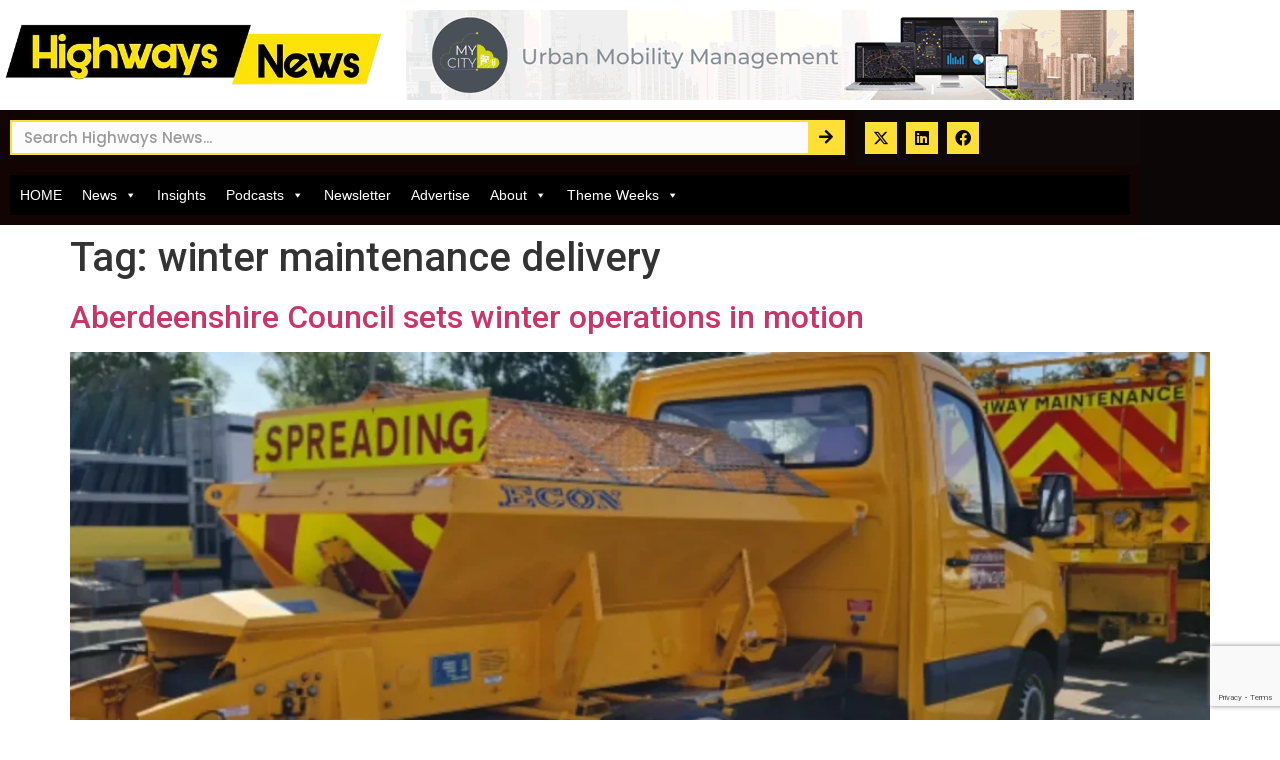

--- FILE ---
content_type: text/html; charset=utf-8
request_url: https://www.google.com/recaptcha/api2/anchor?ar=1&k=6Ld63h0lAAAAAGP9nRyGDnFeOaBzYW4lh083i9pR&co=aHR0cHM6Ly9oaWdod2F5cy1uZXdzLmNvbTo0NDM.&hl=en&type=v3&v=PoyoqOPhxBO7pBk68S4YbpHZ&size=invisible&badge=bottomright&sa=Form&anchor-ms=20000&execute-ms=30000&cb=9x8nzkhx0u98
body_size: 48729
content:
<!DOCTYPE HTML><html dir="ltr" lang="en"><head><meta http-equiv="Content-Type" content="text/html; charset=UTF-8">
<meta http-equiv="X-UA-Compatible" content="IE=edge">
<title>reCAPTCHA</title>
<style type="text/css">
/* cyrillic-ext */
@font-face {
  font-family: 'Roboto';
  font-style: normal;
  font-weight: 400;
  font-stretch: 100%;
  src: url(//fonts.gstatic.com/s/roboto/v48/KFO7CnqEu92Fr1ME7kSn66aGLdTylUAMa3GUBHMdazTgWw.woff2) format('woff2');
  unicode-range: U+0460-052F, U+1C80-1C8A, U+20B4, U+2DE0-2DFF, U+A640-A69F, U+FE2E-FE2F;
}
/* cyrillic */
@font-face {
  font-family: 'Roboto';
  font-style: normal;
  font-weight: 400;
  font-stretch: 100%;
  src: url(//fonts.gstatic.com/s/roboto/v48/KFO7CnqEu92Fr1ME7kSn66aGLdTylUAMa3iUBHMdazTgWw.woff2) format('woff2');
  unicode-range: U+0301, U+0400-045F, U+0490-0491, U+04B0-04B1, U+2116;
}
/* greek-ext */
@font-face {
  font-family: 'Roboto';
  font-style: normal;
  font-weight: 400;
  font-stretch: 100%;
  src: url(//fonts.gstatic.com/s/roboto/v48/KFO7CnqEu92Fr1ME7kSn66aGLdTylUAMa3CUBHMdazTgWw.woff2) format('woff2');
  unicode-range: U+1F00-1FFF;
}
/* greek */
@font-face {
  font-family: 'Roboto';
  font-style: normal;
  font-weight: 400;
  font-stretch: 100%;
  src: url(//fonts.gstatic.com/s/roboto/v48/KFO7CnqEu92Fr1ME7kSn66aGLdTylUAMa3-UBHMdazTgWw.woff2) format('woff2');
  unicode-range: U+0370-0377, U+037A-037F, U+0384-038A, U+038C, U+038E-03A1, U+03A3-03FF;
}
/* math */
@font-face {
  font-family: 'Roboto';
  font-style: normal;
  font-weight: 400;
  font-stretch: 100%;
  src: url(//fonts.gstatic.com/s/roboto/v48/KFO7CnqEu92Fr1ME7kSn66aGLdTylUAMawCUBHMdazTgWw.woff2) format('woff2');
  unicode-range: U+0302-0303, U+0305, U+0307-0308, U+0310, U+0312, U+0315, U+031A, U+0326-0327, U+032C, U+032F-0330, U+0332-0333, U+0338, U+033A, U+0346, U+034D, U+0391-03A1, U+03A3-03A9, U+03B1-03C9, U+03D1, U+03D5-03D6, U+03F0-03F1, U+03F4-03F5, U+2016-2017, U+2034-2038, U+203C, U+2040, U+2043, U+2047, U+2050, U+2057, U+205F, U+2070-2071, U+2074-208E, U+2090-209C, U+20D0-20DC, U+20E1, U+20E5-20EF, U+2100-2112, U+2114-2115, U+2117-2121, U+2123-214F, U+2190, U+2192, U+2194-21AE, U+21B0-21E5, U+21F1-21F2, U+21F4-2211, U+2213-2214, U+2216-22FF, U+2308-230B, U+2310, U+2319, U+231C-2321, U+2336-237A, U+237C, U+2395, U+239B-23B7, U+23D0, U+23DC-23E1, U+2474-2475, U+25AF, U+25B3, U+25B7, U+25BD, U+25C1, U+25CA, U+25CC, U+25FB, U+266D-266F, U+27C0-27FF, U+2900-2AFF, U+2B0E-2B11, U+2B30-2B4C, U+2BFE, U+3030, U+FF5B, U+FF5D, U+1D400-1D7FF, U+1EE00-1EEFF;
}
/* symbols */
@font-face {
  font-family: 'Roboto';
  font-style: normal;
  font-weight: 400;
  font-stretch: 100%;
  src: url(//fonts.gstatic.com/s/roboto/v48/KFO7CnqEu92Fr1ME7kSn66aGLdTylUAMaxKUBHMdazTgWw.woff2) format('woff2');
  unicode-range: U+0001-000C, U+000E-001F, U+007F-009F, U+20DD-20E0, U+20E2-20E4, U+2150-218F, U+2190, U+2192, U+2194-2199, U+21AF, U+21E6-21F0, U+21F3, U+2218-2219, U+2299, U+22C4-22C6, U+2300-243F, U+2440-244A, U+2460-24FF, U+25A0-27BF, U+2800-28FF, U+2921-2922, U+2981, U+29BF, U+29EB, U+2B00-2BFF, U+4DC0-4DFF, U+FFF9-FFFB, U+10140-1018E, U+10190-1019C, U+101A0, U+101D0-101FD, U+102E0-102FB, U+10E60-10E7E, U+1D2C0-1D2D3, U+1D2E0-1D37F, U+1F000-1F0FF, U+1F100-1F1AD, U+1F1E6-1F1FF, U+1F30D-1F30F, U+1F315, U+1F31C, U+1F31E, U+1F320-1F32C, U+1F336, U+1F378, U+1F37D, U+1F382, U+1F393-1F39F, U+1F3A7-1F3A8, U+1F3AC-1F3AF, U+1F3C2, U+1F3C4-1F3C6, U+1F3CA-1F3CE, U+1F3D4-1F3E0, U+1F3ED, U+1F3F1-1F3F3, U+1F3F5-1F3F7, U+1F408, U+1F415, U+1F41F, U+1F426, U+1F43F, U+1F441-1F442, U+1F444, U+1F446-1F449, U+1F44C-1F44E, U+1F453, U+1F46A, U+1F47D, U+1F4A3, U+1F4B0, U+1F4B3, U+1F4B9, U+1F4BB, U+1F4BF, U+1F4C8-1F4CB, U+1F4D6, U+1F4DA, U+1F4DF, U+1F4E3-1F4E6, U+1F4EA-1F4ED, U+1F4F7, U+1F4F9-1F4FB, U+1F4FD-1F4FE, U+1F503, U+1F507-1F50B, U+1F50D, U+1F512-1F513, U+1F53E-1F54A, U+1F54F-1F5FA, U+1F610, U+1F650-1F67F, U+1F687, U+1F68D, U+1F691, U+1F694, U+1F698, U+1F6AD, U+1F6B2, U+1F6B9-1F6BA, U+1F6BC, U+1F6C6-1F6CF, U+1F6D3-1F6D7, U+1F6E0-1F6EA, U+1F6F0-1F6F3, U+1F6F7-1F6FC, U+1F700-1F7FF, U+1F800-1F80B, U+1F810-1F847, U+1F850-1F859, U+1F860-1F887, U+1F890-1F8AD, U+1F8B0-1F8BB, U+1F8C0-1F8C1, U+1F900-1F90B, U+1F93B, U+1F946, U+1F984, U+1F996, U+1F9E9, U+1FA00-1FA6F, U+1FA70-1FA7C, U+1FA80-1FA89, U+1FA8F-1FAC6, U+1FACE-1FADC, U+1FADF-1FAE9, U+1FAF0-1FAF8, U+1FB00-1FBFF;
}
/* vietnamese */
@font-face {
  font-family: 'Roboto';
  font-style: normal;
  font-weight: 400;
  font-stretch: 100%;
  src: url(//fonts.gstatic.com/s/roboto/v48/KFO7CnqEu92Fr1ME7kSn66aGLdTylUAMa3OUBHMdazTgWw.woff2) format('woff2');
  unicode-range: U+0102-0103, U+0110-0111, U+0128-0129, U+0168-0169, U+01A0-01A1, U+01AF-01B0, U+0300-0301, U+0303-0304, U+0308-0309, U+0323, U+0329, U+1EA0-1EF9, U+20AB;
}
/* latin-ext */
@font-face {
  font-family: 'Roboto';
  font-style: normal;
  font-weight: 400;
  font-stretch: 100%;
  src: url(//fonts.gstatic.com/s/roboto/v48/KFO7CnqEu92Fr1ME7kSn66aGLdTylUAMa3KUBHMdazTgWw.woff2) format('woff2');
  unicode-range: U+0100-02BA, U+02BD-02C5, U+02C7-02CC, U+02CE-02D7, U+02DD-02FF, U+0304, U+0308, U+0329, U+1D00-1DBF, U+1E00-1E9F, U+1EF2-1EFF, U+2020, U+20A0-20AB, U+20AD-20C0, U+2113, U+2C60-2C7F, U+A720-A7FF;
}
/* latin */
@font-face {
  font-family: 'Roboto';
  font-style: normal;
  font-weight: 400;
  font-stretch: 100%;
  src: url(//fonts.gstatic.com/s/roboto/v48/KFO7CnqEu92Fr1ME7kSn66aGLdTylUAMa3yUBHMdazQ.woff2) format('woff2');
  unicode-range: U+0000-00FF, U+0131, U+0152-0153, U+02BB-02BC, U+02C6, U+02DA, U+02DC, U+0304, U+0308, U+0329, U+2000-206F, U+20AC, U+2122, U+2191, U+2193, U+2212, U+2215, U+FEFF, U+FFFD;
}
/* cyrillic-ext */
@font-face {
  font-family: 'Roboto';
  font-style: normal;
  font-weight: 500;
  font-stretch: 100%;
  src: url(//fonts.gstatic.com/s/roboto/v48/KFO7CnqEu92Fr1ME7kSn66aGLdTylUAMa3GUBHMdazTgWw.woff2) format('woff2');
  unicode-range: U+0460-052F, U+1C80-1C8A, U+20B4, U+2DE0-2DFF, U+A640-A69F, U+FE2E-FE2F;
}
/* cyrillic */
@font-face {
  font-family: 'Roboto';
  font-style: normal;
  font-weight: 500;
  font-stretch: 100%;
  src: url(//fonts.gstatic.com/s/roboto/v48/KFO7CnqEu92Fr1ME7kSn66aGLdTylUAMa3iUBHMdazTgWw.woff2) format('woff2');
  unicode-range: U+0301, U+0400-045F, U+0490-0491, U+04B0-04B1, U+2116;
}
/* greek-ext */
@font-face {
  font-family: 'Roboto';
  font-style: normal;
  font-weight: 500;
  font-stretch: 100%;
  src: url(//fonts.gstatic.com/s/roboto/v48/KFO7CnqEu92Fr1ME7kSn66aGLdTylUAMa3CUBHMdazTgWw.woff2) format('woff2');
  unicode-range: U+1F00-1FFF;
}
/* greek */
@font-face {
  font-family: 'Roboto';
  font-style: normal;
  font-weight: 500;
  font-stretch: 100%;
  src: url(//fonts.gstatic.com/s/roboto/v48/KFO7CnqEu92Fr1ME7kSn66aGLdTylUAMa3-UBHMdazTgWw.woff2) format('woff2');
  unicode-range: U+0370-0377, U+037A-037F, U+0384-038A, U+038C, U+038E-03A1, U+03A3-03FF;
}
/* math */
@font-face {
  font-family: 'Roboto';
  font-style: normal;
  font-weight: 500;
  font-stretch: 100%;
  src: url(//fonts.gstatic.com/s/roboto/v48/KFO7CnqEu92Fr1ME7kSn66aGLdTylUAMawCUBHMdazTgWw.woff2) format('woff2');
  unicode-range: U+0302-0303, U+0305, U+0307-0308, U+0310, U+0312, U+0315, U+031A, U+0326-0327, U+032C, U+032F-0330, U+0332-0333, U+0338, U+033A, U+0346, U+034D, U+0391-03A1, U+03A3-03A9, U+03B1-03C9, U+03D1, U+03D5-03D6, U+03F0-03F1, U+03F4-03F5, U+2016-2017, U+2034-2038, U+203C, U+2040, U+2043, U+2047, U+2050, U+2057, U+205F, U+2070-2071, U+2074-208E, U+2090-209C, U+20D0-20DC, U+20E1, U+20E5-20EF, U+2100-2112, U+2114-2115, U+2117-2121, U+2123-214F, U+2190, U+2192, U+2194-21AE, U+21B0-21E5, U+21F1-21F2, U+21F4-2211, U+2213-2214, U+2216-22FF, U+2308-230B, U+2310, U+2319, U+231C-2321, U+2336-237A, U+237C, U+2395, U+239B-23B7, U+23D0, U+23DC-23E1, U+2474-2475, U+25AF, U+25B3, U+25B7, U+25BD, U+25C1, U+25CA, U+25CC, U+25FB, U+266D-266F, U+27C0-27FF, U+2900-2AFF, U+2B0E-2B11, U+2B30-2B4C, U+2BFE, U+3030, U+FF5B, U+FF5D, U+1D400-1D7FF, U+1EE00-1EEFF;
}
/* symbols */
@font-face {
  font-family: 'Roboto';
  font-style: normal;
  font-weight: 500;
  font-stretch: 100%;
  src: url(//fonts.gstatic.com/s/roboto/v48/KFO7CnqEu92Fr1ME7kSn66aGLdTylUAMaxKUBHMdazTgWw.woff2) format('woff2');
  unicode-range: U+0001-000C, U+000E-001F, U+007F-009F, U+20DD-20E0, U+20E2-20E4, U+2150-218F, U+2190, U+2192, U+2194-2199, U+21AF, U+21E6-21F0, U+21F3, U+2218-2219, U+2299, U+22C4-22C6, U+2300-243F, U+2440-244A, U+2460-24FF, U+25A0-27BF, U+2800-28FF, U+2921-2922, U+2981, U+29BF, U+29EB, U+2B00-2BFF, U+4DC0-4DFF, U+FFF9-FFFB, U+10140-1018E, U+10190-1019C, U+101A0, U+101D0-101FD, U+102E0-102FB, U+10E60-10E7E, U+1D2C0-1D2D3, U+1D2E0-1D37F, U+1F000-1F0FF, U+1F100-1F1AD, U+1F1E6-1F1FF, U+1F30D-1F30F, U+1F315, U+1F31C, U+1F31E, U+1F320-1F32C, U+1F336, U+1F378, U+1F37D, U+1F382, U+1F393-1F39F, U+1F3A7-1F3A8, U+1F3AC-1F3AF, U+1F3C2, U+1F3C4-1F3C6, U+1F3CA-1F3CE, U+1F3D4-1F3E0, U+1F3ED, U+1F3F1-1F3F3, U+1F3F5-1F3F7, U+1F408, U+1F415, U+1F41F, U+1F426, U+1F43F, U+1F441-1F442, U+1F444, U+1F446-1F449, U+1F44C-1F44E, U+1F453, U+1F46A, U+1F47D, U+1F4A3, U+1F4B0, U+1F4B3, U+1F4B9, U+1F4BB, U+1F4BF, U+1F4C8-1F4CB, U+1F4D6, U+1F4DA, U+1F4DF, U+1F4E3-1F4E6, U+1F4EA-1F4ED, U+1F4F7, U+1F4F9-1F4FB, U+1F4FD-1F4FE, U+1F503, U+1F507-1F50B, U+1F50D, U+1F512-1F513, U+1F53E-1F54A, U+1F54F-1F5FA, U+1F610, U+1F650-1F67F, U+1F687, U+1F68D, U+1F691, U+1F694, U+1F698, U+1F6AD, U+1F6B2, U+1F6B9-1F6BA, U+1F6BC, U+1F6C6-1F6CF, U+1F6D3-1F6D7, U+1F6E0-1F6EA, U+1F6F0-1F6F3, U+1F6F7-1F6FC, U+1F700-1F7FF, U+1F800-1F80B, U+1F810-1F847, U+1F850-1F859, U+1F860-1F887, U+1F890-1F8AD, U+1F8B0-1F8BB, U+1F8C0-1F8C1, U+1F900-1F90B, U+1F93B, U+1F946, U+1F984, U+1F996, U+1F9E9, U+1FA00-1FA6F, U+1FA70-1FA7C, U+1FA80-1FA89, U+1FA8F-1FAC6, U+1FACE-1FADC, U+1FADF-1FAE9, U+1FAF0-1FAF8, U+1FB00-1FBFF;
}
/* vietnamese */
@font-face {
  font-family: 'Roboto';
  font-style: normal;
  font-weight: 500;
  font-stretch: 100%;
  src: url(//fonts.gstatic.com/s/roboto/v48/KFO7CnqEu92Fr1ME7kSn66aGLdTylUAMa3OUBHMdazTgWw.woff2) format('woff2');
  unicode-range: U+0102-0103, U+0110-0111, U+0128-0129, U+0168-0169, U+01A0-01A1, U+01AF-01B0, U+0300-0301, U+0303-0304, U+0308-0309, U+0323, U+0329, U+1EA0-1EF9, U+20AB;
}
/* latin-ext */
@font-face {
  font-family: 'Roboto';
  font-style: normal;
  font-weight: 500;
  font-stretch: 100%;
  src: url(//fonts.gstatic.com/s/roboto/v48/KFO7CnqEu92Fr1ME7kSn66aGLdTylUAMa3KUBHMdazTgWw.woff2) format('woff2');
  unicode-range: U+0100-02BA, U+02BD-02C5, U+02C7-02CC, U+02CE-02D7, U+02DD-02FF, U+0304, U+0308, U+0329, U+1D00-1DBF, U+1E00-1E9F, U+1EF2-1EFF, U+2020, U+20A0-20AB, U+20AD-20C0, U+2113, U+2C60-2C7F, U+A720-A7FF;
}
/* latin */
@font-face {
  font-family: 'Roboto';
  font-style: normal;
  font-weight: 500;
  font-stretch: 100%;
  src: url(//fonts.gstatic.com/s/roboto/v48/KFO7CnqEu92Fr1ME7kSn66aGLdTylUAMa3yUBHMdazQ.woff2) format('woff2');
  unicode-range: U+0000-00FF, U+0131, U+0152-0153, U+02BB-02BC, U+02C6, U+02DA, U+02DC, U+0304, U+0308, U+0329, U+2000-206F, U+20AC, U+2122, U+2191, U+2193, U+2212, U+2215, U+FEFF, U+FFFD;
}
/* cyrillic-ext */
@font-face {
  font-family: 'Roboto';
  font-style: normal;
  font-weight: 900;
  font-stretch: 100%;
  src: url(//fonts.gstatic.com/s/roboto/v48/KFO7CnqEu92Fr1ME7kSn66aGLdTylUAMa3GUBHMdazTgWw.woff2) format('woff2');
  unicode-range: U+0460-052F, U+1C80-1C8A, U+20B4, U+2DE0-2DFF, U+A640-A69F, U+FE2E-FE2F;
}
/* cyrillic */
@font-face {
  font-family: 'Roboto';
  font-style: normal;
  font-weight: 900;
  font-stretch: 100%;
  src: url(//fonts.gstatic.com/s/roboto/v48/KFO7CnqEu92Fr1ME7kSn66aGLdTylUAMa3iUBHMdazTgWw.woff2) format('woff2');
  unicode-range: U+0301, U+0400-045F, U+0490-0491, U+04B0-04B1, U+2116;
}
/* greek-ext */
@font-face {
  font-family: 'Roboto';
  font-style: normal;
  font-weight: 900;
  font-stretch: 100%;
  src: url(//fonts.gstatic.com/s/roboto/v48/KFO7CnqEu92Fr1ME7kSn66aGLdTylUAMa3CUBHMdazTgWw.woff2) format('woff2');
  unicode-range: U+1F00-1FFF;
}
/* greek */
@font-face {
  font-family: 'Roboto';
  font-style: normal;
  font-weight: 900;
  font-stretch: 100%;
  src: url(//fonts.gstatic.com/s/roboto/v48/KFO7CnqEu92Fr1ME7kSn66aGLdTylUAMa3-UBHMdazTgWw.woff2) format('woff2');
  unicode-range: U+0370-0377, U+037A-037F, U+0384-038A, U+038C, U+038E-03A1, U+03A3-03FF;
}
/* math */
@font-face {
  font-family: 'Roboto';
  font-style: normal;
  font-weight: 900;
  font-stretch: 100%;
  src: url(//fonts.gstatic.com/s/roboto/v48/KFO7CnqEu92Fr1ME7kSn66aGLdTylUAMawCUBHMdazTgWw.woff2) format('woff2');
  unicode-range: U+0302-0303, U+0305, U+0307-0308, U+0310, U+0312, U+0315, U+031A, U+0326-0327, U+032C, U+032F-0330, U+0332-0333, U+0338, U+033A, U+0346, U+034D, U+0391-03A1, U+03A3-03A9, U+03B1-03C9, U+03D1, U+03D5-03D6, U+03F0-03F1, U+03F4-03F5, U+2016-2017, U+2034-2038, U+203C, U+2040, U+2043, U+2047, U+2050, U+2057, U+205F, U+2070-2071, U+2074-208E, U+2090-209C, U+20D0-20DC, U+20E1, U+20E5-20EF, U+2100-2112, U+2114-2115, U+2117-2121, U+2123-214F, U+2190, U+2192, U+2194-21AE, U+21B0-21E5, U+21F1-21F2, U+21F4-2211, U+2213-2214, U+2216-22FF, U+2308-230B, U+2310, U+2319, U+231C-2321, U+2336-237A, U+237C, U+2395, U+239B-23B7, U+23D0, U+23DC-23E1, U+2474-2475, U+25AF, U+25B3, U+25B7, U+25BD, U+25C1, U+25CA, U+25CC, U+25FB, U+266D-266F, U+27C0-27FF, U+2900-2AFF, U+2B0E-2B11, U+2B30-2B4C, U+2BFE, U+3030, U+FF5B, U+FF5D, U+1D400-1D7FF, U+1EE00-1EEFF;
}
/* symbols */
@font-face {
  font-family: 'Roboto';
  font-style: normal;
  font-weight: 900;
  font-stretch: 100%;
  src: url(//fonts.gstatic.com/s/roboto/v48/KFO7CnqEu92Fr1ME7kSn66aGLdTylUAMaxKUBHMdazTgWw.woff2) format('woff2');
  unicode-range: U+0001-000C, U+000E-001F, U+007F-009F, U+20DD-20E0, U+20E2-20E4, U+2150-218F, U+2190, U+2192, U+2194-2199, U+21AF, U+21E6-21F0, U+21F3, U+2218-2219, U+2299, U+22C4-22C6, U+2300-243F, U+2440-244A, U+2460-24FF, U+25A0-27BF, U+2800-28FF, U+2921-2922, U+2981, U+29BF, U+29EB, U+2B00-2BFF, U+4DC0-4DFF, U+FFF9-FFFB, U+10140-1018E, U+10190-1019C, U+101A0, U+101D0-101FD, U+102E0-102FB, U+10E60-10E7E, U+1D2C0-1D2D3, U+1D2E0-1D37F, U+1F000-1F0FF, U+1F100-1F1AD, U+1F1E6-1F1FF, U+1F30D-1F30F, U+1F315, U+1F31C, U+1F31E, U+1F320-1F32C, U+1F336, U+1F378, U+1F37D, U+1F382, U+1F393-1F39F, U+1F3A7-1F3A8, U+1F3AC-1F3AF, U+1F3C2, U+1F3C4-1F3C6, U+1F3CA-1F3CE, U+1F3D4-1F3E0, U+1F3ED, U+1F3F1-1F3F3, U+1F3F5-1F3F7, U+1F408, U+1F415, U+1F41F, U+1F426, U+1F43F, U+1F441-1F442, U+1F444, U+1F446-1F449, U+1F44C-1F44E, U+1F453, U+1F46A, U+1F47D, U+1F4A3, U+1F4B0, U+1F4B3, U+1F4B9, U+1F4BB, U+1F4BF, U+1F4C8-1F4CB, U+1F4D6, U+1F4DA, U+1F4DF, U+1F4E3-1F4E6, U+1F4EA-1F4ED, U+1F4F7, U+1F4F9-1F4FB, U+1F4FD-1F4FE, U+1F503, U+1F507-1F50B, U+1F50D, U+1F512-1F513, U+1F53E-1F54A, U+1F54F-1F5FA, U+1F610, U+1F650-1F67F, U+1F687, U+1F68D, U+1F691, U+1F694, U+1F698, U+1F6AD, U+1F6B2, U+1F6B9-1F6BA, U+1F6BC, U+1F6C6-1F6CF, U+1F6D3-1F6D7, U+1F6E0-1F6EA, U+1F6F0-1F6F3, U+1F6F7-1F6FC, U+1F700-1F7FF, U+1F800-1F80B, U+1F810-1F847, U+1F850-1F859, U+1F860-1F887, U+1F890-1F8AD, U+1F8B0-1F8BB, U+1F8C0-1F8C1, U+1F900-1F90B, U+1F93B, U+1F946, U+1F984, U+1F996, U+1F9E9, U+1FA00-1FA6F, U+1FA70-1FA7C, U+1FA80-1FA89, U+1FA8F-1FAC6, U+1FACE-1FADC, U+1FADF-1FAE9, U+1FAF0-1FAF8, U+1FB00-1FBFF;
}
/* vietnamese */
@font-face {
  font-family: 'Roboto';
  font-style: normal;
  font-weight: 900;
  font-stretch: 100%;
  src: url(//fonts.gstatic.com/s/roboto/v48/KFO7CnqEu92Fr1ME7kSn66aGLdTylUAMa3OUBHMdazTgWw.woff2) format('woff2');
  unicode-range: U+0102-0103, U+0110-0111, U+0128-0129, U+0168-0169, U+01A0-01A1, U+01AF-01B0, U+0300-0301, U+0303-0304, U+0308-0309, U+0323, U+0329, U+1EA0-1EF9, U+20AB;
}
/* latin-ext */
@font-face {
  font-family: 'Roboto';
  font-style: normal;
  font-weight: 900;
  font-stretch: 100%;
  src: url(//fonts.gstatic.com/s/roboto/v48/KFO7CnqEu92Fr1ME7kSn66aGLdTylUAMa3KUBHMdazTgWw.woff2) format('woff2');
  unicode-range: U+0100-02BA, U+02BD-02C5, U+02C7-02CC, U+02CE-02D7, U+02DD-02FF, U+0304, U+0308, U+0329, U+1D00-1DBF, U+1E00-1E9F, U+1EF2-1EFF, U+2020, U+20A0-20AB, U+20AD-20C0, U+2113, U+2C60-2C7F, U+A720-A7FF;
}
/* latin */
@font-face {
  font-family: 'Roboto';
  font-style: normal;
  font-weight: 900;
  font-stretch: 100%;
  src: url(//fonts.gstatic.com/s/roboto/v48/KFO7CnqEu92Fr1ME7kSn66aGLdTylUAMa3yUBHMdazQ.woff2) format('woff2');
  unicode-range: U+0000-00FF, U+0131, U+0152-0153, U+02BB-02BC, U+02C6, U+02DA, U+02DC, U+0304, U+0308, U+0329, U+2000-206F, U+20AC, U+2122, U+2191, U+2193, U+2212, U+2215, U+FEFF, U+FFFD;
}

</style>
<link rel="stylesheet" type="text/css" href="https://www.gstatic.com/recaptcha/releases/PoyoqOPhxBO7pBk68S4YbpHZ/styles__ltr.css">
<script nonce="mIeOJtum9P7tPCajMZmEbg" type="text/javascript">window['__recaptcha_api'] = 'https://www.google.com/recaptcha/api2/';</script>
<script type="text/javascript" src="https://www.gstatic.com/recaptcha/releases/PoyoqOPhxBO7pBk68S4YbpHZ/recaptcha__en.js" nonce="mIeOJtum9P7tPCajMZmEbg">
      
    </script></head>
<body><div id="rc-anchor-alert" class="rc-anchor-alert"></div>
<input type="hidden" id="recaptcha-token" value="[base64]">
<script type="text/javascript" nonce="mIeOJtum9P7tPCajMZmEbg">
      recaptcha.anchor.Main.init("[\x22ainput\x22,[\x22bgdata\x22,\x22\x22,\[base64]/[base64]/bmV3IFpbdF0obVswXSk6Sz09Mj9uZXcgWlt0XShtWzBdLG1bMV0pOks9PTM/bmV3IFpbdF0obVswXSxtWzFdLG1bMl0pOks9PTQ/[base64]/[base64]/[base64]/[base64]/[base64]/[base64]/[base64]/[base64]/[base64]/[base64]/[base64]/[base64]/[base64]/[base64]\\u003d\\u003d\x22,\[base64]\\u003d\x22,\x22NcKUUcK4JcKfwopJwpbCkjgFwrx5w47DlDZ+wrzCvlwdwrrDonR6FsOfwopQw6HDnnPCnF8fwrbCicO/[base64]/wr/[base64]/[base64]/YGw8UcK2woTDsMOyw5kAAiU9wp54XE3CjBTDusOYw67Cl8KzW8KAXBPDlH0Hwoorw6FewpvCgxzDksOhbwvDjVzDrsKzwpvDuhbDq3/CtsO4wphEKADCl1cswrh0w4tkw5VzAMONASdEw6HCjMKww5nCrSzCsSzCoGnChErCpRRaScOWDWF2OcKMwpPDtTM1w6bCtBbDpcKBKMKlIVHDh8Kow6zCsSXDlxYfw4LCiw0CXVdDwq1WDMO9IcKDw7bCkm/CqXTCu8KtfMKiGydQUBIzw7HDvcKVw4jCmV1OZSDDixYXJsOZeiV1YRfDslLDly4uwrggwoQUPsOqwpNDw7AvwoxId8OBfkERRSTCl2rCgA0uVwQxdQ3DpcKxw7wdw6LDj8Oiw7F2woXCmsKZKDFgwobCqQ/DtURvR8OhSsK/wqzCrMK2woDCm8ORcQ/Do8OTb0vDlglGOmZLwpFZwqEWw4zCtcKCwoXCscKzwrsDERDCrWwHw4PCg8KRUmBLw6lVw5ltwqbCqsK0w4HDm8OLSQhkwok3woBsQRDCrMO7w48Kw7dQwodVXSrDsMKYBQEdIi/CncKIFMODwoDDrsOHS8Kgw5Y4ZsKWwpQkwovCmcKoekhpwpgAw5xVwpQSw4vDlsK5e8KDwpdfZSDCklUpw7ZEbRcMwpk8w7jDl8O0wqPDtsKCwqYwwqhrJGnCt8KnwqHDjk7CosOhYsORw63CsMKoVMOHScO3c3fDl8KJZ1/DtcKBS8OTQnTCqsKreMOewolPG8K6w4/Cn0VDw6YRSA0wwqbDsH3DkcOPwpnDl8KMFlxHw5DChsKBwojClE3CjBkLwp5bc8ONVMOKwofCvcKMwpHCiVjCgMOze8KmBsKgwr7Dsk5oSERVdcKGQMK2WcOrwprCpcOlw4Egw4tGw5bCuhcqwpTClh3Do0HCvFDCkGgPw4vDnMOIEcK6woRzRzM5w5/[base64]/DoiI+K8Ozw7xPwonDqlt1w7rDlSPCvMKawqE4wrfDtSLDqjdLw5Z6CsKDw4vClwnDsMO7wqnDu8O7w7UTF8Oiw5QnGMKFVMO0bcKCwq/[base64]/Dk2A8EkZWZi/CvmLDjTMLwoE3N3bCnDbDiX1zAsOOw4fCvVTDnMOtYXpsw7RPRU18w7bDm8Kxw6gLwo0nw5ZlwpjDnz4/VkrComUvS8KTMcKAwpPDixXCphzCvgovdMKowotKJBbCvMOhwrHClgXChsOWw6TDt0lfEQ7DoDDDpMKrwqNIw4fCh2FPwpnDgHMLw63DqW06HMK0S8KBIMKwwq95w5zDlsOqHybDogbDlR3CsUzDn1PDsl7ClzHCtcKlGMKEEMKKPsKrfmDCuVRrwpXDjUsGNmcfBj/DoUjCgCTCgsKnYUFqwpdSwrpxw4jDisOjVnkYw4rCncKwwp3DsMK1wrjCjsOge03DgBoQFcOKwp3CqH5WwoBxZzbCjXhWwqXCmcKYPErCrsKzVMKDw6rDnQ5LNcKCwpfCjwJoD8OVw7I8w4Juw7/[base64]/[base64]/Duz3CvMKJXEdNwoPClMKsw64fLXo7w6LDhGvCnMK/wpIJbsKWQsOEwpzDrmnDrsOvwolbwpkTKsOcw60iRcK5w4vCkcKIw5DCvwDDsMKPwo9Jwq1SwqNwQ8OEw51swoDChyxrAkLDpcOdw5klZWEew5XDuR3CtMK7w7EGw5XDhx7DhAlOYWvDvwrDtUwub3DDuDTDjcKZwrzCtMOWw7oKS8K/QMOnw6fDux3Cu1jCrzjDhkLDhHrCiMOCw6FHwrZiwrNQaybCl8OiwpLDucKiw63Cg3zDg8KGw6ZONQoZwpkmw6AORxnCrMKCw5sowq1abhDDp8KPV8KgZHIRwrYREW/[base64]/wo9Oc8KhJ8OWwrIudGEeOMKmBcKPwppuScKtVMOrw7tdw5vDghzDtcOLw4rCl17DncOHNGnCr8KXOcKsSsOZw5fDngRudcKkwprDn8KHFsOvwq84w4bCnBEuw6gyaMKgwqDDg8O8WMKGYDnCmVs1KiUzFXrCoDzCucKielsewrjDtHF/wqDCscKpw7vCo8O4WE/[base64]/Cu8OjwqbCp24vw7hNw7DCvEDDqcOxwqkXw7wJMBrDkgfCksKAw7cUw4rCnMKvwozCoMKpKgAcwrbDhzRvCXXCg8KcFcK8FsK0wqEGVsO+ecOPwoMzamBjMilGwqzDlGfCpUIKBcOvS3bClsKDHm3Ds8Kwc8OXwpBxKH/[base64]/CmcKFw6kDwpdzwqPDjjJNw47Dm8K0w5/DnmcxwqLDhsOjWzpKwozDo8KxdsK2wqZvUXZjw6cywrbDuF8kwqvDmXFlK2HDvQfCrB/ChcKpG8OvwpcaXArCpjnDuiHClj/DpgYjwq4Tw714w4fDlnvDj2fCtsOnaVnCjXTCqMKAIMKBIxpUFUDDqHY2woDCscKWw7/[base64]/OsOQw4xsWsODw5M4w7gELhcXwonClMOKwpHCm8KgYsOfw7MIw43DjsO1wqhtwqw3wrPDp3Y9cBbDosKxc8KBw6VvZsOdCcK1TRXDpsK7KFMCwpbCicOpScKkDHnDozbCtMKHZ8KSMMOvUsOAwr4Gw6nDj2V8w5AZV8K+w77Dg8O8ai4dw4/CmsOJWcK8X0IxwrpWVMODw4pXW8Kyb8ONwqIRwrnCrG8vfsKtIsK7aWDDjsO1BsKKw47CoFMZdFwZXmgZXT0yw7/[base64]/Cgw4daXHCn8ODVToZZlrCtk4Jw7oIw45wJHtdw6ojLsOsfcK+fQw7Ch93w5XDvcK3b1PDvTomaTLCvl9xHMKHNcKEwpNIT3c1w6wbwoXDnh7CksKTw7NidnbCn8KaUmPDnhg6w7orGmFqVSxhwq/CmMOow4PCtcOJw4bDjVvDh350E8KnwoVBb8OMKB7DpDgvwo/Cp8OLwo3Dn8OOw6rDlQ3CqgPDkcOkw4oxwr7CvsOVVGhoYcKCw4rDrHXCih3CsifDrMKFIygdHGUoH2huw7tSw45Zwp/DmMK5wpFywoHDpWjCpiTDuzozWMKtEkMMDsKwFsOuw5DDuMOALlJ2w5rCusKlwopqw5PCr8KGZH7DmMKjSgTDnkUiwqcHasKQeG5gw5Q5wpsuwqrDqRfCr1R2w7/CpcK4wo17B8OgwoPChcK1woLDv0XCj3dNFzPCjcOgQiVqw6ZCw5Vtwq7DrFZaZcOKWFxCYXvCmMOWwrvCrXUTwqI8FBs7HCo8w7lCJW8Lw5xPwqtJIlgcwq7DmMKuwqnCjcKdw5E2DsO2wrTDh8KpHiTDnGHCqsOyJ8OhfMOQw4jDi8KhVhhVVV/Cj3R6HMO9RMK5amMHDGUJwodPwqTCjcKMXjk2T8K+wqvDiMO3dsO7wp3Cn8KoGl/[base64]/DvWDCucK7w6/DmUHDiH1nM03DmcOMw40Rw6LDgELCkMO1RMKJGcKSw6fDr8OHw6BXw4HCjzDCmsKmw5zCv23Cn8K6HsOiCcOqMiXCscOERMOqI0sJwqAdw7DDggjDg8OBw4NPwrtWfnN1w4HDgcO2w6fDssOwwp7DlMKew506wpwUIMKNS8OQw4rCjMK/w5/[base64]/DgFp5wppIYDHDoQBxwpTCpyrCv0syRlpNw67Cl1F9eMOYwpcmwrPDoQcrw6LCoQ5cZsOvbMKUA8OKIsKAb1DDj3JKw6nCnWfCnzNxGMKZwooZwrrDm8O9YcOjPnrDj8OKb8ODXsK/w5vDnsKvK096csOuw5TCmH7Ck14XwpQ1VsKewovCrcOIMzQfX8O3w43DnF0yVMKIw47Ch03DqMK6w4N+fnNkwpnDk1fCkMOWw6E8wprDvsOhwo/DqBoBTyzCu8OMMcKiw4bDscKpwqEOwo3Co8K8ECnDhsKTXkPCkcKpZHLCn0fCo8OLdwvCsSHDo8KBw4N9JMO6QcKNcsO2Ah/Dp8KNYsOIIcOGRcKTwpjDjcKseBQrw4TCicO3JEnCr8KZAMKqOMO9wqlkwotRfsKMw4nDrcOtYMOsBRzCn1zCocOUwo8Xwqdyw6lvw43CnAPDsWXCrxLChBbDusO3e8OWwr3CqsOGwq/DuMOXw7HCl24kKcOqW3HDsgwZw4LCsyd9wqd/GWjCpEjCh3DCl8KYW8ONC8OCAMO4QDJmLXYewp97KcK9w6vDvn0qwokvw4TDnsKeRsKww4RNwqrDuU7CkGMVITjDo3PCmCI5w5hEw6ZvRGPCoMO6w73CpsKvw6QIw5vDkMOWw59mwrk0TcOkdsOBFMKmc8Ovw6DCpsOtw4rDiMKXOXE9LXZWwpfDhMKRIE3CpUB/CcOQN8Obw6TCrMKSOsO7R8Krwq7DmsObwp/DvcOgCQJTw4pmwrZANsOzI8OMQ8OSw4pkLMK3C0XCnEDDvMK9wrAOc0HCrDrDt8K6e8OGScOUOsOlwqF/XMKtYx47R23DiGLDm8Klw4tRFxzDoilvcAZ/UQ0xasOkwq7Ci8OSeMORZ3JsD0nCo8OAUcORJ8OfwrILfcKvwrFJA8O6wqlsPR9TGl0sT0kkZsO+LVfCn13ChVQVw659woTCiMOtPFcswopcbcOswoHCjcKFwqjCvMOXw4jCjsOGRMOjw7owwpHCkRfDg8K/YsO+Z8OJaA3DmE0Qw5sRd8OCwrPDoH1kwqUVWsK2UgDDk8Ozw55WwqDCgW8hw6vCu1Nlw7HDriETwpQ8w7pFC2zCjsK/EcOCw5YIwovCi8Kjwr7CqEnDnMKpRsK5w6jDlsK6CMO2wrTCjzfDh8KMPn3DpnIiVcOnwoTChcKHMg5Zw6xFwpEAM1YAQMOHwr/[base64]/dcKyw4DDg3E+w6HCpMKmwqcPw5HCiH5sLsOvez3Ck8KpAsOJw5oWw4o2Al/DnMKKPx/CrGVuwoA9ScK4wpnDkX7ChcKLwqF8w4XDnSI4wp4hw7vDmRDDm1LDv8Oxw5fCpj7DocKiwobCt8OFwoMaw7DCtRJMXxFPwqZUYMKZbMKjbsOowr98Dg7ClGHDnSHDmMKnExDDh8KUwqPDsCMmwqfCn8OABSfCuFdIB8KoSw/CmGpOHFh7F8O+LWcoRQ/[base64]/CkDdRw57Dn8KWM2Vew63DrHMwwrHCsV5cw7/CnMK+UsKew4QRwo0pXcO+HxbDqcO/[base64]/DqsODTCk1w4PCuUsoKcKXw6DCosOhw5stSVHCpMKrdMO4ASXDiyvDiWfClsKfFjLCmgDCsRPDi8KOwpDCsRkVEFQWWAQ+UMKGTsKLw4LChk3DoGhPwpvCsmFkY1DDpRzCj8KCwrTClTU7VsOkw60Xw6c1w7/[base64]/[base64]/[base64]/NFpvwqxQLgHCl3QqLgFsUXg3VTTDrsOEwoXChcO2bsORA3LDvB3DsMKnG8KZw6HDu3Qocwk6w4fDmsKfUnPChsOow5tIVsOUw6E6wojCqxHCtsOjf11KNDF4TMKWXyULw5PCjizDnnjChHHDsMKzw4vCmWlXSkkQwq/DkENTwop5woUsI8O8WSDDosKbHcOmwq5Uc8Odw7TCmsK0dB3CjcKLwrNew7zDp8OSEwAmJcOkwojDgMOmw6llDHlUSWtHw7TDq8KpwozDjMOAdsO8NMKZw4fCmMK/[base64]/CkMOew4fDusOwwrzDvcKEwobDqmXDi0ssw65iwrLDrGjDuMKuLWc2VS0kw6svJl1LwrYZMcODA2VodS3CvsKRw7nCoMKjwqVww5tFwoF7IGPDiH3DrcKYUyE8wpdSRMOfTcKJwrMRQsKOwqYLw71TL0cew68CwpUaecOcCUnCoCnCqxlmwr/[base64]/DpsKgZnvDrMO2wqc3JWR9UQAdPxPCrcOAw4DCghvCqcOTEMKcwqRhwq91W8O7wosnwovCmMKeQMK2w7Zxw6tKJcKoFsOSw54SMsKifMO1wrd/[base64]/w6zDpcKRLsKbw5TDmsKMw59Lw6EjY8Kwwp/DvsOfRClJdsO0bcOHOMOlwoBdc0xywrIUw6wvXwYACCrDsWdeD8KEN0gEc0gAw55HeMKqw6rCgsKECBoSw49nNcKmS8Kawrd+cUfClDYHUcKyJyjDscOPS8OLwpYFeMKzw5/DqmEGw5MZw5BETsKWJQTCusOCRMKBwp3DuMKTwpUydDzCu23DnGgwwpARwqHDl8Kqbh7DpMOpPBbCgsORZcKOYQ/CqBRrw71Dwp/[base64]/DihrDtgHChcOmw4nDicOkHsO4BsO8wpBIXn9cXsK5w5PCpcOoY8O8K1pHKMOMwqoZw7PDsT9ewqvDncOVwpcmwp1Fw5/ClAjDjFnDnkHCi8KZbcKIED5PwojDulrDsz8SeH3DmBrCl8OqwoLDl8O9Rno9wo3Dj8Kzc2PCq8Oiw6p3woARc8K3NcKPI8Kww5UNZMOiw4wrw5TDklwOUW1PUsO4w5V7bcOxTTR/PVIED8K2b8Oww7IFw6V6wqVtVcOEbMKAFcOkcUHChjMawpRsw7rDr8KYTSsUVMKxwpdrIB/Dsy3CvHnDhWNiEhLDrz8tScOhC8KTfwjDhcKlwoDDgU/Du8O/[base64]/DsFrDk8KRB8KLwrlKZsKCNsOHQsOZwobDp29twqfDscO3w4Ybw4fDksOZw6DCgFnClcKiw44SDxjDssKIYzRuI8K+w6UCwqR0XFodwqgxwqMVezDDp1AXAsONSMOGCMKUwqkhw7g0w4TDqkp+YGnDkWlMw7VjDXt2MMKNwrXDnC0/[base64]/Dr8OQw41YI8OwElNpwqN2UcOAw5fDoTrDmlsVC15PwoAPwpbDicO4wpLDg8OPwqfDtMKNe8K2wqTDgE9DD8KOE8OiwqJiw6XCv8OqYHDCtsKyHA/DqcOWeMOkVjtbw5PCnV/DuVnDm8Onw7rDlMKgQyJxOsKww4FkQG9LwoTDr2cSbsKTw4fDpMKtBkDDsDxlZyTCkhnDnMO5wo7CtCPCkcK4w6nCvkXCkyDDoG99RsOmNj4wN2/Dpw1jLF8swrTCp8O6IGtMTiXDvcOCwqZ0IwY9BVvCnsOHw57DrsKHwoXDsy3Cp8OgwprCk1p/w5vDusOgwp/DtcKWcizDrsKiwqxXw5czw4PDksOXw49Vw5IvAQN2ScONQRHCsT/CoMOmDsODC8KNwonDgsOINcK3woxMLsOcLm/CmAkOw4olesOnasKPb1U7w74RfMKMCXXCisKpJQjCm8KPVsOlc07Crlx8NB/CghbChGRcCMOAUmRnw7/[base64]/CnQjCvnbDp1YRJzZtF2jDrwAIIWwXw61oVMKafwgXHEjDv2c+wqV/RMKjKMOiaSttdcORw4PCpkZVK8OKTsOaR8O0w4sBw6Jbw7DCilguwrlpw5DDmSnCm8KRLVjCtV44w5rCg8KCw5RVw5Umw5k/[base64]/DnCYMwrvDjmJQw5wywpLCq8OhwpDCoMOxw6fCglgzwqTCkGx2GRrCn8O3w6kQPx5RHWPDkBjCoWJ5wpNHwrjDjU4gwpXCqD/DlkvCl8KETi3Dl0bDnT8RdUjCrMKPbGYaw7HDmw/DhEjDnnVZwoTCi8KFw7XCgwF5w7NwEMKXFcO8w7/CmcOmTcKEE8OIwpbDiMKSKsOqJ8OMLsOEwr7CrMKsw6sNwovDhwE8w51gwqJHwrolworDpQnDqRjDgMOkw67CnUc7w77DocOiFVJ4wofDn0LClDfDsU7Dnk1Ewqsmw60vw54PC31FRkx4H8KtAsO7wqNVw5jCpRYwGztlwoLCrcO5DcOfQkc/w7vCr8Kzw6zChcO1w54cwr/DiMOtEcOnw77CtMKxNSoGw6vDl2rCgB7DvlbCmS/CqivCkHELVD0mwo5LwrLDkVNowoXCoMOvwrzDicOmwqQRwpIBBsOrwrJMK1INw7N/HMOLwoJnw7EOHiM7w4wKITjDpMOkPT5XwqPDpHPDgcKcwovCv8KiwrHDh8KCPsKHQsOKwrwkLwBOEzvCt8K1acOMXcKHKsKvw7XDuibCmynDoEBBcHojGMKQcCXCo1zDnmHChMOQN8O/[base64]/DjMOCXGPCqwTCssK6S3bDhQNIwoFdwpTCpcOSOifDhMKCw4Ehw7/CnmrDtmLCgMKkFSA9S8KZScKwwrDDlsK+XcOkKyVoAC0/wq3CtnfCiMOKwrbCk8ORDcK4TSTCpB91wpLCh8OHwo/DqsOzGynDmGZqwovDtsKSwrpTWBPDgycAw4MlwqDDuiI4YsOiX07DrsKxwpkgfQMvNsKgwpADwozDlcO3woBkwq/DgwJow4glFsKoacOcwo4Tw67Do8K/w5vCmnhYN1PDg1NzOMOTw7bDo20SKMO+DsKLwqLCnW1DBQHCjMKdKSrCiyI3PMOyw5jDhcKYT1TDo2DCl8KxNMOwJlbDvcOGKsOYwr7Du15uwo7CucKARsKVZsOVwo7Coy92VR7CjjDDtjRmw4A+w5fCocO3JcKPesK+w59JJkt6wq/CsMO6w7vCvsO4wow3PAMYE8OKLsOqw6dNaRRywqx3w7XDm8OFw4sDwqfDqRFrwq/Co1kOw5bDusOIWUXDkMOrw4F0w7HDuTnClXrDmcKdw7diwrvCt2rDoMOZw5cPYMOuVEPDm8KXw69lIMKfI8K1woFEwrEtC8ObwpFyw54OP07Crz8zwoJ0fCPCvzpdAyzCijzCn04vwq8Lw5rDnF9ndcO3XsKkJBnCpMOJwo/Cgk9kwqrDvsOCOcObIcKoeV0lwovDuMKRGcKkwrV/wqc4wrTDoj3CpVYobEQBWMOqw6YLMsONw6rCkcKbw6g6QCNiwpXDgi/ChcKQQUJHJ0/CtTTDlSMsb0htw7LDuGlYIMKMRMOtfhvCksOww7fDoAvDlsOhLU3DnsKcwo8/w7gmYCJaDBTDscOpP8KNdiNxN8O5wqFvwrbDoDDDr3o9w5TCmsORH8OvO2bDjSNQw5Zbwq7DpMKhT1jCiWp3TsOxwrDDrMOXacOgw7XCgHnDqg4Jd8Kgcj1dY8KVW8KWwrspw7MBwrvCssKpw6bCmlw+w6DCs05HZMK/wqM0I8O5PHgBa8Okw7zDrcOEw73Ct2bCnsKawovDl0DDv1/DgDfDlcKoBHXDpxrCvSTDnD9ZwpFYwo9Iwr7Dths3wqLCvWdzw73DuzLCq3fCmRbDlMKGw4Nxw4TCs8KLCDzCg2nCmztJDWLDnMOjw6vCtsO6JsOew4cTwoDCmmIHw5PCkkFxWsKRw7/CpsKsP8Kgwrwrw5/DlsK+eMOGw67DvSnCiMOzCUJGByVPw5nCpzXCssKvwrJUw5PCicKtwp/CssK1w60FIzwiwrgRwqNVKDgPXcKKCVjCkTl0VMKZwohIw7BJwqPCnwTCrsKQFXPDvcKDwpRIw6R7AMOXwqvCnXJzLcK4w7FDYF/Ckg1Qw6PDhjnDqMKvBsKQBsKqE8OHw7QSw5PCvMO0OsO+w5LCgsOjTCYvwoQ6wovDv8Ozc8OvwqtHwpPDt8KewpsZAH3CmcKJfMKvC8Ozb3pCw7VvRnQ6wq/Du8KIwqdiXcO/[base64]/DpgA3WsKSw4ctwqnDlAdmRsOcCsKVQsOEwqjCjsOYaX52V0PDs2ApOMO/LlHCohg7wpjDqsOVSsKfw6HDgV3CucK7woMRwrFtbcK0w7/DtMOjw5gPw4jDg8KMw77DhlLCsWXDqEnCgcOKw53CiDrCmsKqwoLDnsKOBB4Yw65gw5NPd8OVegzDksK4ZSXDrsOvd0zCmzzDnMKVFsK4YXUHw5DClkkrw6oiwpoYwrPCmgfDtsKVHsKDw6kcVDw7N8OhScKuOmLCk28Ww74aYGJVw5nCn8K/[base64]/CsUvCucKIwp85fsODbcK/wrAgAsKVYcOqwpXDlB4bwrETEjHDjcKuPcKLI8Ojwq0Fw4nCqsO5GkZOY8OFEMOGesK9IwBmOMKQw6jChTLCkMOiwrYgPMK+PkcJasOSwrDCk8OpTMO3w74eDcO+wpYCf2/Dq2fDvMOEwr9HacKtw68JMQF6wqUkPsOjGsOtw4kaYsKpEwUOwojCgcKdwrp3w7/DsMK1HRDCmUXCn1I+D8Kgw6Yrwo7CkV05Rns5MmQnwrM/JkRJfMOUEWwxP1TCi8K1KMKswp7Do8Odw5bDsxwjNsKTwo/DkQ8aPsOUw5pXGHTCjiR4Txgtw6vDh8KowpLDtWLCqg9HLsOFRnBLw5/Dj0ZFw7HDoiDCvSx2wpDCmAUrLQLDqkhYwqvDq17CscKtw5s6dsKyw5N0Az/[base64]/[base64]/DgcKcDMOMwppVV8OUwrnDtsOEw4XDswbCisKYw6ZbQDvDosKrN8KcGcKDOi4XORMROjXCqsK9w7DCpgjDs8KqwoZjVcOJwopeUcKTdsOZPsORC37DhyrDhsKcCTTDr8KNA04SRMO/GRhcaMOlHibDucK8w4kXw5jCrcKLwrwUwpAKwonDqFHCk2HDrMKmJ8KwLTfCucKIFWvCqMKxbMOlw5Yxw7FKdXEWw7gkZA7Co8OhwonDqFlFw7FoKMOLYMObHcKRw4wmCH0uw7bDs8KCWsKlw6zCosOEfWt4b8KCw5vDs8KJwqHCgsK3TE7DksO/wqzCtgnDonLDmQwVTDrDi8OAwpQiPcK7w6BDLMOMX8KRw5Q5Sk7DnQXCj2PDpGTDlMKGPAjDmR91w7DDtz/[base64]/[base64]/CtMOvw6oJw4bCgMKMFiDDsiZew40fTsKfI1nDvBImX0rDo8KqWw8Awp11w5tRwoIjwqxsasKGBMOYw4A3woYGW8K1NsO5woEVwrvDl2JGwox/[base64]/DsEoFwpjDhytuQUIII8KEAS4tNlvDsl1VYgJ3IDUydCbDvDbDqFLCigrCq8OjLDrDi37DtCgRw57DhCo0woY/[base64]/EsKXw5AEf202w64uwozDkzJmKsOvw7Etwp1DasOqecKGw4nCgMKLZmXCshTCn0LChsOlLcKrwr9EOwzClzfCpMO+wpnCrsK+w4bCsUHCrcOJw5/DlsONwrTChsK8HsKIInMkNB/DtcOew4vDkS1PRTFbGMOGKBwQwpnDohHDg8O3wofDsMK5w5zDpxrDiQArw6DCjh3DkEIgw6/Ci8KpdMKRw5DDscOQw482wqVKw5fCmWEGw5FAw6tUYsKDwpLDi8O6csKSwqPCiAvCncKBwonDgsKTW3XCt8O9w4FHw7pCw702w7orw7/[base64]/Ds8KEHhg9wqgVJ1PDkcOpwopNWcKjwpbDiGcfwrB1w6XCpkzDtyVJw5/[base64]/cgc0wpLCs1pIByc8QMOww4UAbcOVw7zDpVsPwo3Cp8Odw6ptw6xPwpHDm8K6wr7CnMOpUnDCv8K6woVbw7lzw7l4wokMX8KWYcOKwpdKw5Y2El7Cok/CksO8UMOUdUkOwocXfcOeZAHCvm8SRsOlPsKWVcKUPsOlw4PDq8Omw67ChsK8LsO1VsONw5PChXEQwo/DpR3Dh8KybUvCiHInEsOhfsO4wqTDuiMqXcOzDsOlwqASQcOcDUMIfx7DlFoFw4LCvsKow4Q4w5kvZQQ5HyzCmVHDvsKgw4ckfkBewqzDuTHDkFAERQkeN8OTwphPKz9MAMOMw4/Du8OCSMKEwqQnBUEGUsO1wqAxRcKnw7LDs8KPH8OzCnNmworCmSjDg8K+LnvCt8OpTTIfw4LDjCLDumXDkCARw4JTw50mw7M8w6fCoj7CmnTCklRew7glw7kJw4/DiMKkwq7Ch8ObAVbDpMKuHTYFw45qwpllw5FRw6gLEWlww6fDt8OiwrrCuMKewp9QVEl9wo5eIHzCsMO+w7HCiMKBwqJaw6AXD15FCytRfl1Kw4YQwp/Cn8KQwqrCihTDmsKaw4jDt0JTw7JCw4lAw5PDtQLDp8K0w73CsMOEwrzCvCUVZsKjSsKxw5FZPcKbwrrDjcOrEsOiScK7wobCg3g7w58Iw7zDv8KjEMOhCknCoMOewrdlwq/Dg8Oiw7nDknYiw5/Dv8OSw7UnworCtlBgwo5TDcOvwoPDicOfEw/[base64]/ChVo0w6YUJVdNwq/[base64]/CkMOVw7zDjSXCpQHCpcKqfRLDiETDgljDrB7DgHbDosKHwrsba8K+ZELCvmhuOzzCh8Kaw74FwrgOZcOdwqdDwrbChMOyw50pwqfDqsKCw5jCtmPDljgswrjClHPCvRwvblpuVV0Ewp1RHcO7wrFXw49pwoTDqQrDqX9BGSh5wo/CtcOWIhwfwoXDpMOxw6/CpMObOh/CtcKHaHDCoSnDhEvDi8O5w7nCkhdvwq4ReT91McK0D2vDpVoHQ0TChsKVwpHDssKXYSXDmsOdw5p2FsKVw6fDmMO3w6fCtMOoKsObwpRyw4dOwrzCiMKKwr/DusOTwofDlMKTw5HCvVt5ETDCpMO6ZcKVHWdqwoJ8wpjChsK9w5/Djz7CvsKywpnDhSNyKWstMkjCo2fDnsOYw6VEwqwfScK5wpvCnMO4w6cNw6FDw6pKwq12woB/CcK6JMK7EcKUfcKnw4FxMMOFVcOzwoHDgzTCjsOxM3HDq8OIw7JmwolCcE4WcXHDgXthwqjCi8OvQ3wBwofCmC3DmgYtdMOWbR4rPxkgaMKCQ2VcOsOzCsOVdULDocOvNF3DqMOhw49LfErCosO+wpvDn0vCt0LDuncNw4/CocKocsO9WcKhdEXDgcO5W8Ojwq3CtAXCoQlkwrLDrsKTw4vCqG7DhwTDvcONGMKbB2JwOcKNw6XDocKBwqMbw63DjcOeWMO+w55uwroYUTzDscKJwo0mVi5jwr5tOQDDqxbCqh/DhCpXw79OQ8Khwr/Dnk5JwqNKDnDDsz/Cr8KgHURyw70OUcOxwoAxQ8K3w6U6InnCvGHDsxhSwpfDuMKfw6knw7x9Ai3DicO3w5rDmBwwwovCsCDDqcOtI3Fhw55wccORw693EcOxZ8KxQcKXwo3Cv8Krwp01OcKow5stCD3CuwkKJl/CoR1GfcKyQ8OkfBYdw651wrPDt8ORYcO/w47Du8OmWMOyScOTWMKgwpTDjWDDv0cQRAl8wobCiMKpdMK6w5LCnMO3GVMfe15LP8O2e3PDh8O8DEvChi4HBsKBw7LDhMOew7xCc8KHVsODwqoRw7MNQCrCpsOLw4PCg8KqQRUAw7d1w6PCm8KBZMKBOMOrX8KKBcKJMyYOwrsQYngiKDvClUZLw6/[base64]/w6Z/RsOmw73CrcKYwocrJC3CrMKNw5jDvcKwV8O2GSY9EmUvw7cfw4cEw41Ewp7CogfCisOAw7sPwqhaBsOABgTCsStJwpXCjMOhwqDCqi/Cn3k7cMK2IMKvJcO+YcKuJVfDhCcHJCkSamDDtj8FwpXDlMOIH8K+w7gkZMOINMKBJsKZXnpHbRhPGgHDrkANwp4mwqHDngZ8fcKpworDs8OlEMOrw5oQFRISL8Oaw4zCqgjDvG3CgcO4VBBEwp4Nw4VyScK9KTvCgMO2wq3DgiPDoRknw6fDv2/DswjCpwN3wqvDucOFwrcmw7JWOsKYAHfCrMK2H8OwwqDCtxcYwrLDo8KcDRIfWsO3ZjgTVsOYRGrDgMKIw5DDs35uNhQBw4/[base64]/CoztrNVRew6gowoIxd8O0F2RQNsKILm/[base64]/w4XDp8KqF3DCr2vDg8KkFcKZcMKzwr8EHcKGesKnURXCvQx+LsOIwrLCiCIKwpXDnMOXd8KUbcKDBEJgw5dqw4N8w4gGOQwEZxDCtiTCjsOaViMAwo7CiMODwrHCvlR3wpMxwo3Dn0/DoSQGw5zCgMOICMOhZMKww5tzVMK4wpIKwp/CkcKmcBISRcOyCMKaw6HDjy0ew5Q7wq7CrVzCn2EvdMO0w6Y/wqtxCRzDi8K9S2bDvycOTMKwAWfDkn3CrCTDigtVGMOYKcKuw73Do8K0w4XCvsOwRsKFwrDCgULDi37Ckyp+w6M5w41iwqdTIMKJw4fDrcOPA8K9w7/ChyzDhcKFc8OGwovCrcOyw5nDm8Kdw5dPw4EUw6YkTwDCuVHCh04uDMK4FsKXPMKDw7/[base64]/[base64]/[base64]/[base64]/Dsk4pwokBw78qwrQEXmrDoizCnMK/w6/Du8OyQMKJZEhbYTrDosK1BwvDj0wKwqPCjHNPw5gbMnZCZgZ8wr/CqsKKDhEqwqnDl2RDw5APw4HClcOcfAnDvMKxwoXCllPDkgB7w4rCnMKbDMKmwpTCkcOxw553wrRrBMOmI8KRO8OwwqXCkcKbw7/DmnvCojDDssKrScK5w7HCs8K0UcOiw70mQz/[base64]/DpMKaw4PCu0PCnsK3L8ODLGdDNcKzBsOwwrnDl3zCqcKWFsKYLnjCs8Kdwp/CqsKVDQ7CgsOrecKRwqRdwqnDtcOhwr7Cr8OAShTCqXHCqMKFw4w2wpfCtsKcHjMED30VwrjCrVBlGC7ChwRmwpTDtMOjw4wYC8Obw7hYwokBw4AXVjXCkcKWwqlMW8KgwqELTMKxwpJ4wrDCoQJ/E8Kvw7rCgMOTw7wFwoHDsTbCjWI+EE0cdBLCu8KVw5JvAUtdw4TCjcK9w4bCgDjCnMO4WDAMw7LDjDw3RcK/w67DsMOZV8KlH8Opwp/CpGJhBSrDgxzDksKOw6TDuWrDj8KTKBrDj8Kwwo8jBGzCvWfDujPDqSjCvScLw6/DiWx2bjgCT8KVUgY9BijDlMKuWmRMasOZF8Khwocnw6kLfMKDfzUaw7PCrsOrGw7DtsKYDcK2w69Owpc6IytJwqjDqRPDtCg3w617w7dgLsO5wpoQYzbCnsKdQQgzw53DlsKKw5LDgMOowpzDkE7DuDDCuF/Du0TDi8KoRkzDtmguKMKJw4Vow5TCmV3DicOUBGPCv2PCucO8VsORKcKEwp7CmXUIw50UwqlFFsKgwpx7wprDn1XCn8KuGm3CuCQRZsOQMGXDjBIlE0BJdsKowpXCo8O7w7NVIh3CssKNVCFmw5gyNAPDpF7CisKPQMKVX8OnRsOhw7/CvwHCqmLDoMOSwrh0w7x3Z8OgwojCh1zDsUjDlgjCuGXClXfCux/Dv34KYmLDjx4pU05lO8KnVSXDuMOaw6TCv8ODwqJaw5wXw7DDt2/Cu2JpNcKsOQoBKg/[base64]/DscK3NMKVwqTDusKAZkxBwo8LdDVzwqVow4rCscOkw6XDoBbCusKqwrpeYsOcbXnDmMKVQXl/wqPCglnCpcKHIsKsVEV9NyDDmMKZw4HDgGPCpiXDjMKfwpIxAMOXwpHCtBPCgi8Ww79tIcK3w6bCoMKLw5bCpcOnbQzDvsOnQT/CujVjHcK4wrAgLkd9ejkmw6ZNw7ECLlw6wqzDtsOTbXbDsQxOSMO3RnfDjMKJVMOiwqgsNHvDmsOdVwrCocOgI35/[base64]/w4rDi8KDMsOIw7khBMO4w7/CiT9GG2YIwrIfU2PCig5ewqHCq8KYwo5ywrXDrMOQw4rCr8ODNjPCgmHChFjDn8KFw7tHc8OAVsK4wol0PhfDmVjCin9qw6RqHBzCvcKGwpvDvlQnWzocwrMYwrlawqM5MRPDlhvDokVhw7VxwrwMwpBdw57DuyjDucKgwovCpsKObTAkw7LDhw/DqsKWwr7CsT3CuEQrV0Vvw7DDqDTDhw5MIMOQfsO/[base64]/[base64]/[base64]/w51gBkLCuMO0wqZqLDdnwqUUVMKBbg/CqSoqw5zDqifCpW4mXGhQKwbDgSEVwr/[base64]/CqsKBRVgDw45VJ8OzwqFZw7trwrTDmz7CnmvCp8Kfw6DCn8KtwpTCogDDjsKMw6vCk8Oua8K+dzAeOG5YM37DpEAhw4PCjyXCoMOVVFcUTsKheybDgjHCrknDq8OZNsKoNTbDh8K2eRrCq8OZOMO3S1vDuETDrF/CswNQL8KgwolHwrvCvcKrwpjDn3fCt3RAKi5rZ2BAWcKODz56wpbCq8OPNz49KsOdNzxkworDtcKGwplRw5HCpF7DtT7Cl8KrDHjDrHZ3C3R9Ck0Xw70lw5PCsl7DusOww7XCiAkJwobChm0Pw67CvgANGSLCj07DscOyw7sBw4zCnsO/w6LDhsK3w5VgTCoTM8K/KHQ0w7PCuMOjHcOyCcOBMsKkw6vCmgogGsOhdsKqwqRnw4TDrS/DqBPDicKvw4TCg2ZnOMKPMkN6PyXChcO1wpEww7vCrMO9CE3Co1c1BcOWwqdmw5UwwrE6wpLDvsKFSkbDpMK6wpfCq0PCk8K+esOrwrBNw7/DqG/Cr8KoKsKGZg9GDMKEwq3DoBMTScOjOMOuwqdnGsOHLBRiKMOWCsKGw5bDhB8fAAEewqrDjMK1XgHDscKaw4vCqQLCk3zCkgzDrTdpwrfCl8KVwoTDqxcEV2ZrwowrbcOSwppRwoPComvCkxTCuEAaT2DCncOyw6/CpMOACR3CnlnDhHDDmT3DjsK6UMKDV8KuwpRdVsKKw4Z/[base64]/wpTDrcKiwq0lCcOFw4rDogBxwqbCt2jDsyfDvcKew5UJwph/ZGZcwrFuBsK7woQqfVXCnRbCgERAw4ldwqdADGzDlybDo8K1wrRlN8OHwqnCo8K6QSI/wppmVDdlw50LOcKPw6UmwoBmwrQ6WsKbM8KLwr5nciVJBG7Dtj1rcjfDvsKBEcKbA8OSTcK6I3YIw6wHdgPDqG/Ck8Ouwp7ClsKfwpNNMAjDqcOABQzDoQ9GPHhVOMKdFsK5f8K0wovDsTnDnMOAwoPDvEc/TSpOw4TDgMKSK8O/bcK8w4dnwonCgcKWSsKGwr8/w5XCnBUDLyt9w5jDo1UqEsO8w6kNwoPCn8OtaT15O8KvIHXCuUfDt8KwG8KGIRHCnsOSwr3DkTTCsMK5Wxoqw61tZhrCm3Euwrh/PMKZwoZ6VcOWXTHCp2tGwqkUw6XDhWRuwqVeOsKZdVfCpFTCknFUFlNRwrp2wqfCllIkw5pDw71EfiXCssOZD8OOwpDCi38saxh/EAbDqMKKw7bDjMK/[base64]/DvsK3FTpQwpLCokEUR8OCw6YIw4wNVMKEbipLQRdKw6dmwonCiF0XwpTCtcKaF23DqMKtw4DDssOyw5/[base64]/Co8OMwpLDmMO7\x22],null,[\x22conf\x22,null,\x226Ld63h0lAAAAAGP9nRyGDnFeOaBzYW4lh083i9pR\x22,0,null,null,null,1,[21,125,63,73,95,87,41,43,42,83,102,105,109,121],[1017145,130],0,null,null,null,null,0,null,0,null,700,1,null,0,\[base64]/76lBhmnigkZhAoZnOKMAhk\\u003d\x22,0,0,null,null,1,null,0,0,null,null,null,0],\x22https://highways-news.com:443\x22,null,[3,1,1],null,null,null,1,3600,[\x22https://www.google.com/intl/en/policies/privacy/\x22,\x22https://www.google.com/intl/en/policies/terms/\x22],\x22QCXjMLkzX60tkVwGeTEHygLewKalCbAAscwks0F2nAQ\\u003d\x22,1,0,null,1,1768901149879,0,0,[96,97],null,[121,150],\x22RC-akltCgysNsEdGQ\x22,null,null,null,null,null,\x220dAFcWeA5GTLUGlm__2Jb4JElIIYNETdtj2favloqzy8peT7j6gnhg_v7MDNbo8ofUMvQdJw2vFh7O5OfJJXdXMMvBM17mxsxXhw\x22,1768983949900]");
    </script></body></html>

--- FILE ---
content_type: text/css
request_url: https://highways-news.com/wp-content/uploads/elementor/css/post-134.css?ver=1768776976
body_size: 1707
content:
.elementor-134 .elementor-element.elementor-element-23c5c332:not(.elementor-motion-effects-element-type-background), .elementor-134 .elementor-element.elementor-element-23c5c332 > .elementor-motion-effects-container > .elementor-motion-effects-layer{background-color:#1b252f;}.elementor-134 .elementor-element.elementor-element-23c5c332 > .elementor-container{min-height:450px;}.elementor-134 .elementor-element.elementor-element-23c5c332{border-style:solid;border-width:0px 0px 5px 0px;border-color:#ffde01;transition:background 0.3s, border 0.3s, border-radius 0.3s, box-shadow 0.3s;padding:10px 100px 40px 100px;}.elementor-134 .elementor-element.elementor-element-23c5c332 > .elementor-background-overlay{transition:background 0.3s, border-radius 0.3s, opacity 0.3s;}.elementor-134 .elementor-element.elementor-element-23c5c332 > .elementor-shape-top .elementor-shape-fill{fill:#FEDF36;}.elementor-134 .elementor-element.elementor-element-23c5c332 > .elementor-shape-top svg{height:30px;transform:translateX(-50%) rotateY(180deg);}.elementor-134 .elementor-element.elementor-element-7cc226b9 > .elementor-element-populated{padding:0% 0% 0% 0%;}.elementor-134 .elementor-element.elementor-element-636e8797 > .elementor-container{max-width:600px;}.elementor-134 .elementor-element.elementor-element-636e8797{margin-top:20px;margin-bottom:0px;}.elementor-134 .elementor-element.elementor-element-9bcccf8 > .elementor-widget-wrap > .elementor-widget:not(.elementor-widget__width-auto):not(.elementor-widget__width-initial):not(:last-child):not(.elementor-absolute){margin-block-end:30px;}.elementor-widget-image .widget-image-caption{color:var( --e-global-color-text );font-family:var( --e-global-typography-text-font-family ), Sans-serif;font-weight:var( --e-global-typography-text-font-weight );}.elementor-134 .elementor-element.elementor-element-6304a31b img{width:288px;}.elementor-widget-text-editor{font-family:var( --e-global-typography-text-font-family ), Sans-serif;font-weight:var( --e-global-typography-text-font-weight );color:var( --e-global-color-text );}.elementor-widget-text-editor.elementor-drop-cap-view-stacked .elementor-drop-cap{background-color:var( --e-global-color-primary );}.elementor-widget-text-editor.elementor-drop-cap-view-framed .elementor-drop-cap, .elementor-widget-text-editor.elementor-drop-cap-view-default .elementor-drop-cap{color:var( --e-global-color-primary );border-color:var( --e-global-color-primary );}.elementor-134 .elementor-element.elementor-element-2a8f5877 > .elementor-widget-container{margin:0% 7% 0% 7%;}.elementor-134 .elementor-element.elementor-element-2a8f5877{text-align:center;font-family:"Lato", Sans-serif;font-size:18px;font-weight:500;font-style:oblique;line-height:1.5em;letter-spacing:0.2px;color:#ffffff;}.elementor-widget-icon-list .elementor-icon-list-item:not(:last-child):after{border-color:var( --e-global-color-text );}.elementor-widget-icon-list .elementor-icon-list-icon i{color:var( --e-global-color-primary );}.elementor-widget-icon-list .elementor-icon-list-icon svg{fill:var( --e-global-color-primary );}.elementor-widget-icon-list .elementor-icon-list-item > .elementor-icon-list-text, .elementor-widget-icon-list .elementor-icon-list-item > a{font-family:var( --e-global-typography-text-font-family ), Sans-serif;font-weight:var( --e-global-typography-text-font-weight );}.elementor-widget-icon-list .elementor-icon-list-text{color:var( --e-global-color-secondary );}.elementor-134 .elementor-element.elementor-element-7642cc5a > .elementor-widget-container{margin:5% 0% 5% 0%;}.elementor-134 .elementor-element.elementor-element-7642cc5a .elementor-icon-list-items:not(.elementor-inline-items) .elementor-icon-list-item:not(:last-child){padding-block-end:calc(50px/2);}.elementor-134 .elementor-element.elementor-element-7642cc5a .elementor-icon-list-items:not(.elementor-inline-items) .elementor-icon-list-item:not(:first-child){margin-block-start:calc(50px/2);}.elementor-134 .elementor-element.elementor-element-7642cc5a .elementor-icon-list-items.elementor-inline-items .elementor-icon-list-item{margin-inline:calc(50px/2);}.elementor-134 .elementor-element.elementor-element-7642cc5a .elementor-icon-list-items.elementor-inline-items{margin-inline:calc(-50px/2);}.elementor-134 .elementor-element.elementor-element-7642cc5a .elementor-icon-list-items.elementor-inline-items .elementor-icon-list-item:after{inset-inline-end:calc(-50px/2);}.elementor-134 .elementor-element.elementor-element-7642cc5a .elementor-icon-list-icon i{color:#ffffff;transition:color 0.3s;}.elementor-134 .elementor-element.elementor-element-7642cc5a .elementor-icon-list-icon svg{fill:#ffffff;transition:fill 0.3s;}.elementor-134 .elementor-element.elementor-element-7642cc5a{--e-icon-list-icon-size:17px;--icon-vertical-offset:0px;}.elementor-134 .elementor-element.elementor-element-7642cc5a .elementor-icon-list-icon{padding-inline-end:5px;}.elementor-134 .elementor-element.elementor-element-7642cc5a .elementor-icon-list-item > .elementor-icon-list-text, .elementor-134 .elementor-element.elementor-element-7642cc5a .elementor-icon-list-item > a{font-family:"Helvetica", Sans-serif;font-size:16px;font-weight:300;font-style:oblique;}.elementor-134 .elementor-element.elementor-element-7642cc5a .elementor-icon-list-text{color:#FEDF36;transition:color 0.3s;}.elementor-134 .elementor-element.elementor-element-377043a7 .elementor-icon-list-items:not(.elementor-inline-items) .elementor-icon-list-item:not(:last-child){padding-block-end:calc(30px/2);}.elementor-134 .elementor-element.elementor-element-377043a7 .elementor-icon-list-items:not(.elementor-inline-items) .elementor-icon-list-item:not(:first-child){margin-block-start:calc(30px/2);}.elementor-134 .elementor-element.elementor-element-377043a7 .elementor-icon-list-items.elementor-inline-items .elementor-icon-list-item{margin-inline:calc(30px/2);}.elementor-134 .elementor-element.elementor-element-377043a7 .elementor-icon-list-items.elementor-inline-items{margin-inline:calc(-30px/2);}.elementor-134 .elementor-element.elementor-element-377043a7 .elementor-icon-list-items.elementor-inline-items .elementor-icon-list-item:after{inset-inline-end:calc(-30px/2);}.elementor-134 .elementor-element.elementor-element-377043a7 .elementor-icon-list-icon i{color:#ffffff;transition:color 0.3s;}.elementor-134 .elementor-element.elementor-element-377043a7 .elementor-icon-list-icon svg{fill:#ffffff;transition:fill 0.3s;}.elementor-134 .elementor-element.elementor-element-377043a7 .elementor-icon-list-item:hover .elementor-icon-list-icon i{color:#ffde01;}.elementor-134 .elementor-element.elementor-element-377043a7 .elementor-icon-list-item:hover .elementor-icon-list-icon svg{fill:#ffde01;}.elementor-134 .elementor-element.elementor-element-377043a7{--e-icon-list-icon-size:20px;--icon-vertical-offset:0px;}.elementor-134 .elementor-element.elementor-element-377043a7 .elementor-icon-list-text{transition:color 0.3s;}.elementor-134 .elementor-element.elementor-element-347b2927:not(.elementor-motion-effects-element-type-background), .elementor-134 .elementor-element.elementor-element-347b2927 > .elementor-motion-effects-container > .elementor-motion-effects-layer{background-color:#FEDF36;}.elementor-134 .elementor-element.elementor-element-347b2927 > .elementor-container{max-width:1200px;min-height:150px;}.elementor-134 .elementor-element.elementor-element-347b2927{box-shadow:0px 0px 30px 0px rgba(0,0,0,0.3);transition:background 0.3s, border 0.3s, border-radius 0.3s, box-shadow 0.3s;margin-top:0px;margin-bottom:20px;padding:10px 0px 10px 0px;}.elementor-134 .elementor-element.elementor-element-347b2927 > .elementor-background-overlay{transition:background 0.3s, border-radius 0.3s, opacity 0.3s;}.elementor-bc-flex-widget .elementor-134 .elementor-element.elementor-element-5bc31327.elementor-column .elementor-widget-wrap{align-items:center;}.elementor-134 .elementor-element.elementor-element-5bc31327.elementor-column.elementor-element[data-element_type="column"] > .elementor-widget-wrap.elementor-element-populated{align-content:center;align-items:center;}.elementor-134 .elementor-element.elementor-element-5bc31327 > .elementor-element-populated{padding:0% 0% 0% 5%;}.elementor-widget-heading .elementor-heading-title{font-family:var( --e-global-typography-primary-font-family ), Sans-serif;font-weight:var( --e-global-typography-primary-font-weight );color:var( --e-global-color-primary );}.elementor-134 .elementor-element.elementor-element-1ab6dcab > .elementor-widget-container{margin:0px 0px -15px 0px;}.elementor-134 .elementor-element.elementor-element-1ab6dcab .elementor-heading-title{font-family:"Montserrat", Sans-serif;font-size:18px;font-weight:500;text-transform:capitalize;font-style:normal;letter-spacing:6.1px;color:#000000;}.elementor-134 .elementor-element.elementor-element-1129f94c .elementor-heading-title{font-family:"Montserrat", Sans-serif;font-size:36px;font-weight:900;text-transform:uppercase;font-style:italic;line-height:0.8em;color:#000000;}.elementor-bc-flex-widget .elementor-134 .elementor-element.elementor-element-5d0705bb.elementor-column .elementor-widget-wrap{align-items:center;}.elementor-134 .elementor-element.elementor-element-5d0705bb.elementor-column.elementor-element[data-element_type="column"] > .elementor-widget-wrap.elementor-element-populated{align-content:center;align-items:center;}.elementor-134 .elementor-element.elementor-element-5d0705bb > .elementor-element-populated{padding:0% 5% 0% 0%;}.elementor-widget-form .elementor-field-group > label, .elementor-widget-form .elementor-field-subgroup label{color:var( --e-global-color-text );}.elementor-widget-form .elementor-field-group > label{font-family:var( --e-global-typography-text-font-family ), Sans-serif;font-weight:var( --e-global-typography-text-font-weight );}.elementor-widget-form .elementor-field-type-html{color:var( --e-global-color-text );font-family:var( --e-global-typography-text-font-family ), Sans-serif;font-weight:var( --e-global-typography-text-font-weight );}.elementor-widget-form .elementor-field-group .elementor-field{color:var( --e-global-color-text );}.elementor-widget-form .elementor-field-group .elementor-field, .elementor-widget-form .elementor-field-subgroup label{font-family:var( --e-global-typography-text-font-family ), Sans-serif;font-weight:var( --e-global-typography-text-font-weight );}.elementor-widget-form .elementor-button{font-family:var( --e-global-typography-accent-font-family ), Sans-serif;font-weight:var( --e-global-typography-accent-font-weight );}.elementor-widget-form .e-form__buttons__wrapper__button-next{background-color:var( --e-global-color-accent );}.elementor-widget-form .elementor-button[type="submit"]{background-color:var( --e-global-color-accent );}.elementor-widget-form .e-form__buttons__wrapper__button-previous{background-color:var( --e-global-color-accent );}.elementor-widget-form .elementor-message{font-family:var( --e-global-typography-text-font-family ), Sans-serif;font-weight:var( --e-global-typography-text-font-weight );}.elementor-widget-form .e-form__indicators__indicator, .elementor-widget-form .e-form__indicators__indicator__label{font-family:var( --e-global-typography-accent-font-family ), Sans-serif;font-weight:var( --e-global-typography-accent-font-weight );}.elementor-widget-form{--e-form-steps-indicator-inactive-primary-color:var( --e-global-color-text );--e-form-steps-indicator-active-primary-color:var( --e-global-color-accent );--e-form-steps-indicator-completed-primary-color:var( --e-global-color-accent );--e-form-steps-indicator-progress-color:var( --e-global-color-accent );--e-form-steps-indicator-progress-background-color:var( --e-global-color-text );--e-form-steps-indicator-progress-meter-color:var( --e-global-color-text );}.elementor-widget-form .e-form__indicators__indicator__progress__meter{font-family:var( --e-global-typography-accent-font-family ), Sans-serif;font-weight:var( --e-global-typography-accent-font-weight );}.elementor-134 .elementor-element.elementor-element-c5a234e .elementor-field-group{padding-right:calc( 15px/2 );padding-left:calc( 15px/2 );margin-bottom:8px;}.elementor-134 .elementor-element.elementor-element-c5a234e .elementor-form-fields-wrapper{margin-left:calc( -15px/2 );margin-right:calc( -15px/2 );margin-bottom:-8px;}.elementor-134 .elementor-element.elementor-element-c5a234e .elementor-field-group.recaptcha_v3-bottomleft, .elementor-134 .elementor-element.elementor-element-c5a234e .elementor-field-group.recaptcha_v3-bottomright{margin-bottom:0;}body.rtl .elementor-134 .elementor-element.elementor-element-c5a234e .elementor-labels-inline .elementor-field-group > label{padding-left:0px;}body:not(.rtl) .elementor-134 .elementor-element.elementor-element-c5a234e .elementor-labels-inline .elementor-field-group > label{padding-right:0px;}body .elementor-134 .elementor-element.elementor-element-c5a234e .elementor-labels-above .elementor-field-group > label{padding-bottom:0px;}.elementor-134 .elementor-element.elementor-element-c5a234e .elementor-field-type-html{padding-bottom:0px;color:#000000;font-family:"Montserrat", Sans-serif;font-style:italic;}.elementor-134 .elementor-element.elementor-element-c5a234e .elementor-field-group .elementor-field{color:#000000;}.elementor-134 .elementor-element.elementor-element-c5a234e .elementor-field-group .elementor-field, .elementor-134 .elementor-element.elementor-element-c5a234e .elementor-field-subgroup label{font-family:"Montserrat", Sans-serif;font-size:16px;font-weight:300;}.elementor-134 .elementor-element.elementor-element-c5a234e .elementor-field-group .elementor-field:not(.elementor-select-wrapper){background-color:rgba(255,255,255,0);border-color:#000000;border-radius:0px 0px 0px 0px;}.elementor-134 .elementor-element.elementor-element-c5a234e .elementor-field-group .elementor-select-wrapper select{background-color:rgba(255,255,255,0);border-color:#000000;border-radius:0px 0px 0px 0px;}.elementor-134 .elementor-element.elementor-element-c5a234e .elementor-field-group .elementor-select-wrapper::before{color:#000000;}.elementor-134 .elementor-element.elementor-element-c5a234e .elementor-button{font-family:"Montserrat", Sans-serif;font-size:16px;font-weight:700;text-transform:uppercase;border-radius:0px 0px 0px 0px;}.elementor-134 .elementor-element.elementor-element-c5a234e .e-form__buttons__wrapper__button-next{background-color:#000000;color:#FEDF36;}.elementor-134 .elementor-element.elementor-element-c5a234e .elementor-button[type="submit"]{background-color:#000000;color:#FEDF36;}.elementor-134 .elementor-element.elementor-element-c5a234e .elementor-button[type="submit"] svg *{fill:#FEDF36;}.elementor-134 .elementor-element.elementor-element-c5a234e .e-form__buttons__wrapper__button-previous{color:#ffffff;}.elementor-134 .elementor-element.elementor-element-c5a234e .e-form__buttons__wrapper__button-next:hover{background-color:#FEDF36;color:#000000;}.elementor-134 .elementor-element.elementor-element-c5a234e .elementor-button[type="submit"]:hover{background-color:#FEDF36;color:#000000;}.elementor-134 .elementor-element.elementor-element-c5a234e .elementor-button[type="submit"]:hover svg *{fill:#000000;}.elementor-134 .elementor-element.elementor-element-c5a234e .e-form__buttons__wrapper__button-previous:hover{color:#ffffff;}.elementor-134 .elementor-element.elementor-element-c5a234e{--e-form-steps-indicators-spacing:20px;--e-form-steps-indicator-padding:30px;--e-form-steps-indicator-inactive-secondary-color:#ffffff;--e-form-steps-indicator-active-secondary-color:#ffffff;--e-form-steps-indicator-completed-secondary-color:#ffffff;--e-form-steps-divider-width:1px;--e-form-steps-divider-gap:10px;}.elementor-134 .elementor-element.elementor-element-bfbce9b > .elementor-widget-container{margin:0% 15% 0% 15%;}.elementor-134 .elementor-element.elementor-element-bfbce9b{text-align:center;font-family:"Montserrat", Sans-serif;font-size:14px;font-weight:600;text-transform:capitalize;font-style:oblique;color:#ffffff;}.elementor-theme-builder-content-area{height:400px;}.elementor-location-header:before, .elementor-location-footer:before{content:"";display:table;clear:both;}@media(max-width:1024px){.elementor-134 .elementor-element.elementor-element-23c5c332{margin-top:0px;margin-bottom:0px;padding:7% 2% 5% 2%;}.elementor-134 .elementor-element.elementor-element-636e8797{margin-top:0px;margin-bottom:0px;}.elementor-134 .elementor-element.elementor-element-6304a31b img{width:35%;}.elementor-134 .elementor-element.elementor-element-347b2927{padding:3% 0% 3% 0%;}.elementor-134 .elementor-element.elementor-element-5bc31327 > .elementor-element-populated{padding:15px 15px 15px 15px;}.elementor-134 .elementor-element.elementor-element-1ab6dcab{text-align:center;}.elementor-134 .elementor-element.elementor-element-1ab6dcab .elementor-heading-title{font-size:18px;}.elementor-134 .elementor-element.elementor-element-1129f94c{text-align:center;}.elementor-134 .elementor-element.elementor-element-1129f94c .elementor-heading-title{font-size:35px;}.elementor-134 .elementor-element.elementor-element-5d0705bb > .elementor-element-populated{padding:15px 15px 15px 15px;}}@media(max-width:767px){.elementor-134 .elementor-element.elementor-element-23c5c332{padding:10% 10% 5% 10%;}.elementor-134 .elementor-element.elementor-element-7cc226b9 > .elementor-element-populated{padding:0% 0% 0% 0%;}.elementor-134 .elementor-element.elementor-element-6304a31b img{width:60%;}.elementor-134 .elementor-element.elementor-element-2a8f5877 > .elementor-widget-container{margin:0px 0px 0px 0px;}.elementor-134 .elementor-element.elementor-element-377043a7 .elementor-icon-list-items:not(.elementor-inline-items) .elementor-icon-list-item:not(:last-child){padding-block-end:calc(25px/2);}.elementor-134 .elementor-element.elementor-element-377043a7 .elementor-icon-list-items:not(.elementor-inline-items) .elementor-icon-list-item:not(:first-child){margin-block-start:calc(25px/2);}.elementor-134 .elementor-element.elementor-element-377043a7 .elementor-icon-list-items.elementor-inline-items .elementor-icon-list-item{margin-inline:calc(25px/2);}.elementor-134 .elementor-element.elementor-element-377043a7 .elementor-icon-list-items.elementor-inline-items{margin-inline:calc(-25px/2);}.elementor-134 .elementor-element.elementor-element-377043a7 .elementor-icon-list-items.elementor-inline-items .elementor-icon-list-item:after{inset-inline-end:calc(-25px/2);}.elementor-134 .elementor-element.elementor-element-377043a7{--e-icon-list-icon-size:30px;}.elementor-134 .elementor-element.elementor-element-347b2927{padding:15% 2% 15% 2%;}.elementor-134 .elementor-element.elementor-element-1129f94c .elementor-heading-title{font-size:26px;}}@media(min-width:768px){.elementor-134 .elementor-element.elementor-element-5bc31327{width:35%;}.elementor-134 .elementor-element.elementor-element-5d0705bb{width:65%;}}@media(max-width:1024px) and (min-width:768px){.elementor-134 .elementor-element.elementor-element-5bc31327{width:100%;}.elementor-134 .elementor-element.elementor-element-5d0705bb{width:100%;}}